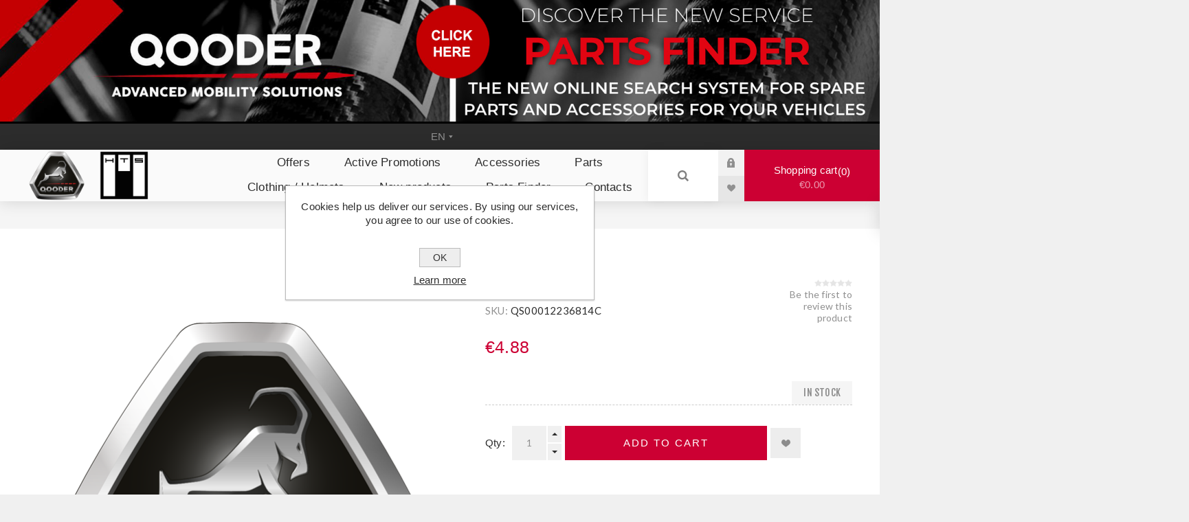

--- FILE ---
content_type: text/html; charset=utf-8
request_url: https://shop.qooder.com/en/bolt-1888
body_size: 12128
content:
<!DOCTYPE html><html lang=en dir=ltr class=html-product-details-page><head><title>Bolt. Original accessories and spare parts for Qooder, QV3, Quadro, Oxygen.</title><meta charset=UTF-8><meta name=description content=""><meta name=keywords content=""><meta name=generator content=nopCommerce><meta name=viewport content="width=device-width, initial-scale=1.0, minimum-scale=1.0, maximum-scale=2.0"><link rel=preload as=font href=/Themes/Venture/Content/fonts/venture-font.woff crossorigin><link href="https://fonts.googleapis.com/css?family=Fjalla+One&amp;subset=latin-ext&amp;display=swap" rel=stylesheet><link href="https://fonts.googleapis.com/css?family=Lato&amp;subset=latin-ext&amp;display=swap" rel=stylesheet><meta property=og:type content=product><meta property=og:title content=Bolt><meta property=og:description content=""><meta property=og:image content=https://shop.qooder.com/images/thumbs/default-image_625.png><meta property=og:image:url content=https://shop.qooder.com/images/thumbs/default-image_625.png><meta property=og:url content=https://shop.qooder.com/en/bolt-1888><meta property=og:site_name content="OnLine SHOP shop.qooder.com"><meta property=twitter:card content=summary><meta property=twitter:site content="OnLine SHOP shop.qooder.com"><meta property=twitter:title content=Bolt><meta property=twitter:description content=""><meta property=twitter:image content=https://shop.qooder.com/images/thumbs/default-image_625.png><meta property=twitter:url content=https://shop.qooder.com/en/bolt-1888><link rel=stylesheet href="/css/Product.Head.styles.css?v=XYkXCVy1LpMpbToqyZTCF_52KIs"><link rel=stylesheet href=https://cdnjs.cloudflare.com/ajax/libs/font-awesome/4.7.0/css/font-awesome.min.css><style>.product-details-page .full-description{display:none}.product-details-page .ui-tabs .full-description{display:block}.product-details-page .tabhead-full-description{display:none}.product-details-page .product-specs-box{display:none}.product-details-page .ui-tabs .product-specs-box{display:block}.product-details-page .ui-tabs .product-specs-box .title{display:none}</style><script async src="https://www.googletagmanager.com/gtag/js?id=G-TJH0WSCK7L"></script><script>function gtag(){dataLayer.push(arguments)}window.dataLayer=window.dataLayer||[];gtag("js",new Date);gtag("config","G-TJH0WSCK7L")</script><link rel="shortcut icon" href=/icons/icons_0/favicon.ico><body class="product-details-page-body light-theme"><div class=page-loader><div class=loader></div></div><div class=ajax-loading-block-window style=display:none></div><div id=dialog-notifications-success title=Notification style=display:none></div><div id=dialog-notifications-error title=Error style=display:none></div><div id=dialog-notifications-warning title=Warning style=display:none></div><div id=bar-notification class=bar-notification-container data-close=Close></div><!--[if lte IE 8]><div style=clear:both;height:59px;text-align:center;position:relative><a href=http://www.microsoft.com/windows/internet-explorer/default.aspx target=_blank> <img src=/Themes/Venture/Content/img/ie_warning.jpg height=42 width=820 alt="You are using an outdated browser. For a faster, safer browsing experience, upgrade for free today."> </a></div><![endif]--><div class=master-wrapper-page><div class=header><div style=text-align:center;background-color:#000><a href=/parts-finder> <img src=/images/qooder/banner/PARTSFINDER_EN.jpg alt="Qooder Parts Finder" title="Qooder Parts Finder"> </a></div><div class=header-upper><div class=header-selectors-wrapper><div class="language-selector desktop"><select id=customerlanguage name=customerlanguage onchange=setLocation(this.value) aria-label="Languages selector"><option value="https://shop.qooder.com/en/changelanguage/2?returnUrl=%2Fen%2Fbolt-1888">IT<option selected value="https://shop.qooder.com/en/changelanguage/1?returnUrl=%2Fen%2Fbolt-1888">EN<option value="https://shop.qooder.com/en/changelanguage/4?returnUrl=%2Fen%2Fbolt-1888">ES<option value="https://shop.qooder.com/en/changelanguage/5?returnUrl=%2Fen%2Fbolt-1888">FR</select></div><div class="language-selector mobile mobile-selector"><div class="current-language-selector selector-title">EN</div><div class="language-selector-options mobile-collapse"><div class=selector-options-item><input type=radio name=language-selector id=language-0 value="https://shop.qooder.com/en/changelanguage/2?returnUrl=%2Fen%2Fbolt-1888" onclick=setLocation(this.value)> <label for=language-0>IT</label></div><div class=selector-options-item><input type=radio name=language-selector id=language-1 value="https://shop.qooder.com/en/changelanguage/1?returnUrl=%2Fen%2Fbolt-1888" onclick=setLocation(this.value) checked> <label for=language-1>EN</label></div><div class=selector-options-item><input type=radio name=language-selector id=language-2 value="https://shop.qooder.com/en/changelanguage/4?returnUrl=%2Fen%2Fbolt-1888" onclick=setLocation(this.value)> <label for=language-2>ES</label></div><div class=selector-options-item><input type=radio name=language-selector id=language-3 value="https://shop.qooder.com/en/changelanguage/5?returnUrl=%2Fen%2Fbolt-1888" onclick=setLocation(this.value)> <label for=language-3>FR</label></div></div></div></div></div><div class=header-lower><div class=header-left><div class=header-logo><a href="/" class=logo> <img alt="OnLine SHOP shop.qooder.com" src=https://shop.qooder.com/images/thumbs/0000113_Logo.png></a></div></div><div class=header-center><div class="header-menu light-layout"><div class=close-menu><div class=mobile-logo><a href="/" class=logo> <img alt="OnLine SHOP shop.qooder.com" src=https://shop.qooder.com/images/thumbs/0000113_Logo.png></a></div><span>Close</span></div><ul class=mega-menu data-isrtlenabled=false data-enableclickfordropdown=false><li><a href=/en/offers title=Offers><span> Offers</span></a><li><a href=/en/active-promotions title="Active Promotions"><span> Active Promotions</span></a><li class=has-sublist><a href=/en/accessories class=with-subcategories title=Accessories><span> Accessories</span></a><div class=plus-button></div><div class=sublist-wrap><ul class=sublist><li class=back-button><span>Back</span><li><a href=/en/bauletti title="Top case"><span> Top case</span></a><li><a href=/en/coprigambe title="Legs Cover"><span> Legs Cover</span></a><li><a href=/en/coprimoto title="Scooter cover"><span> Scooter cover</span></a><li><a href=/en/deflettori title=Protection><span> Protection</span></a><li><a href=/en/supporti title=Supports><span> Supports</span></a><li><a href=/en/specchietti-retrovisori title="Rearview mirrors"><span> Rearview mirrors</span></a><li><a href=/en/parabrezza title=Windshield><span> Windshield</span></a><li><a href=/en/kit title=Kit><span> Kit</span></a><li><a href=/en/sistemi-di-sicurezza title="Security systems"><span> Security systems</span></a><li><a href=/en/caricabatterie title="Battery charge"><span> Battery charge</span></a><li><a href=/en/qbusiness title=QBusiness><span> QBusiness</span></a><li><a href=/en/hts title=HTS><span> HTS</span></a></ul></div><li class=has-sublist><a href=/en/spare-parts class=with-subcategories title=Parts><span> Parts</span></a><div class=plus-button></div><div class=sublist-wrap><ul class=sublist><li class=back-button><span>Back</span><li><a href=/en/motore title=Engine><span> Engine</span></a><li><a href=/en/impianto-frenante title="Braking system"><span> Braking system</span></a><li><a href=/en/elettrici title=Electrical><span> Electrical</span></a><li><a href=/en/various-original-spare-parts-qooder title=Various><span> Various</span></a></ul></div><li class=has-sublist><a href=/en/clothing-helmets class=with-subcategories title="Clothing / Helmets"><span> Clothing / Helmets</span></a><div class=plus-button></div><div class=sublist-wrap><ul class=sublist><li class=back-button><span>Back</span><li><a href=/en/abbigliamento title=Clothing><span> Clothing</span></a><li><a href=/en/caschi title=Helmets><span> Helmets</span></a></ul></div><li><a href=/en/newproducts title="New products"><span> New products</span></a><li><a href=/it/parts-finder title="Parts Finder"><span> Parts Finder</span></a><li><a href=/en/contactus title=Contacts><span> Contacts</span></a></ul><div class=menu-title><span>Menu</span></div><ul class=mega-menu-responsive><li><a href=/en/offers title=Offers><span> Offers</span></a><li><a href=/en/active-promotions title="Active Promotions"><span> Active Promotions</span></a><li class=has-sublist><a href=/en/accessories class=with-subcategories title=Accessories><span> Accessories</span></a><div class=plus-button></div><div class=sublist-wrap><ul class=sublist><li class=back-button><span>Back</span><li><a href=/en/bauletti title="Top case"><span> Top case</span></a><li><a href=/en/coprigambe title="Legs Cover"><span> Legs Cover</span></a><li><a href=/en/coprimoto title="Scooter cover"><span> Scooter cover</span></a><li><a href=/en/deflettori title=Protection><span> Protection</span></a><li><a href=/en/supporti title=Supports><span> Supports</span></a><li><a href=/en/specchietti-retrovisori title="Rearview mirrors"><span> Rearview mirrors</span></a><li><a href=/en/parabrezza title=Windshield><span> Windshield</span></a><li><a href=/en/kit title=Kit><span> Kit</span></a><li><a href=/en/sistemi-di-sicurezza title="Security systems"><span> Security systems</span></a><li><a href=/en/caricabatterie title="Battery charge"><span> Battery charge</span></a><li><a href=/en/qbusiness title=QBusiness><span> QBusiness</span></a><li><a href=/en/hts title=HTS><span> HTS</span></a></ul></div><li class=has-sublist><a href=/en/spare-parts class=with-subcategories title=Parts><span> Parts</span></a><div class=plus-button></div><div class=sublist-wrap><ul class=sublist><li class=back-button><span>Back</span><li><a href=/en/motore title=Engine><span> Engine</span></a><li><a href=/en/impianto-frenante title="Braking system"><span> Braking system</span></a><li><a href=/en/elettrici title=Electrical><span> Electrical</span></a><li><a href=/en/various-original-spare-parts-qooder title=Various><span> Various</span></a></ul></div><li class=has-sublist><a href=/en/clothing-helmets class=with-subcategories title="Clothing / Helmets"><span> Clothing / Helmets</span></a><div class=plus-button></div><div class=sublist-wrap><ul class=sublist><li class=back-button><span>Back</span><li><a href=/en/abbigliamento title=Clothing><span> Clothing</span></a><li><a href=/en/caschi title=Helmets><span> Helmets</span></a></ul></div><li><a href=/en/newproducts title="New products"><span> New products</span></a><li><a href=/it/parts-finder title="Parts Finder"><span> Parts Finder</span></a><li><a href=/en/contactus title=Contacts><span> Contacts</span></a></ul><div class=mobile-menu-items><div class=header-links><div class=header-links-box><div class="header-links-box-top not-authenticated"><div class="header-link-wrapper login"><a href="/en/login?returnUrl=%2Fen%2Fbolt-1888" title="Log in" class=ico-login>Log in</a></div><div class="header-link-wrapper register"><a href="/en/register?returnUrl=%2Fen%2Fbolt-1888" title=Register class=ico-register>Register</a></div></div><div class=header-links-box-bottom><div class=header-link-wrapper><a href=/en/wishlist title=Wishlist class=ico-wishlist> <span class=wishlist-label>Wishlist</span> <span class=wishlist-qty>(0)</span> </a></div></div></div></div></div></div></div><div class=header-right><div class="search-box store-search-box"><form method=get id=small-search-box-form action=/en/search><input type=search class=search-box-text id=small-searchterms autocomplete=off name=q placeholder="Search store" aria-label="Search store"> <button type=submit class="button-1 search-box-button">Search</button></form><div class=search-opener>Search</div></div><div class=header-links><div class=header-links-box><div class="header-links-box-top not-authenticated"><div class="header-link-wrapper login"><a href="/en/login?returnUrl=%2Fen%2Fbolt-1888" title="Log in" class=ico-login>Log in</a></div><div class="header-link-wrapper register"><a href="/en/register?returnUrl=%2Fen%2Fbolt-1888" title=Register class=ico-register>Register</a></div></div><div class=header-links-box-bottom><div class=header-link-wrapper><a href=/en/wishlist title=Wishlist class=ico-wishlist> <span class=wishlist-label>Wishlist</span> <span class=wishlist-qty>(0)</span> </a></div></div></div></div><div class=cart-wrapper id=flyout-cart data-removeitemfromcarturl=/en/VentureTheme/RemoveItemFromCart data-flyoutcarturl=/en/VentureTheme/FlyoutShoppingCart><div id=topcartlink><a href=/en/cart class=ico-cart> Shopping cart<span id=CartQuantityBox class=cart-qty><span class=cart-qty-number>0</span></span> <span class=cart-total>&#x20AC;0.00</span> </a></div><div class=flyout-cart><div class=mini-shopping-cart><div class=count>You have no items in your shopping cart.</div></div></div></div></div></div></div><div class=overlayOffCanvas></div><div class=responsive-nav-wrapper-parent><div class=responsive-nav-wrapper><div class=menu-title><span>Menu</span></div><div class=mobile-logo><a href="/" class=logo> <img alt="OnLine SHOP shop.qooder.com" src=https://shop.qooder.com/images/thumbs/0000113_Logo.png></a></div><div class=search-wrap><span>Search</span></div><div class=shopping-cart-link><a href=/en/cart>Shopping cart</a></div></div></div><div class=master-wrapper-content><div class=ajaxCartInfo data-getajaxcartbuttonurl=/en/NopAjaxCart/GetAjaxCartButtonsAjax data-productpageaddtocartbuttonselector=.add-to-cart-button data-productboxaddtocartbuttonselector=.product-box-add-to-cart-button data-productboxproductitemelementselector=.product-item data-usenopnotification=False data-nopnotificationcartresource="The product has been added to your &lt;a href=&#34;/en/cart&#34;>shopping cart&lt;/a>" data-nopnotificationwishlistresource="The product has been added to your &lt;a href=&#34;/en/wishlist&#34;>wishlist&lt;/a>" data-enableonproductpage=True data-enableoncatalogpages=True data-minishoppingcartquatityformattingresource=({0}) data-miniwishlistquatityformattingresource=({0}) data-addtowishlistbuttonselector=.add-to-wishlist-button></div><input id=addProductVariantToCartUrl name=addProductVariantToCartUrl type=hidden value=/en/AddProductFromProductDetailsPageToCartAjax> <input id=addProductToCartUrl name=addProductToCartUrl type=hidden value=/en/AddProductToCartAjax> <input id=miniShoppingCartUrl name=miniShoppingCartUrl type=hidden value=/en/MiniShoppingCart> <input id=flyoutShoppingCartUrl name=flyoutShoppingCartUrl type=hidden value=/en/NopAjaxCartFlyoutShoppingCart> <input id=checkProductAttributesUrl name=checkProductAttributesUrl type=hidden value=/en/CheckIfProductOrItsAssociatedProductsHasAttributes> <input id=getMiniProductDetailsViewUrl name=getMiniProductDetailsViewUrl type=hidden value=/en/GetMiniProductDetailsView> <input id=flyoutShoppingCartPanelSelector name=flyoutShoppingCartPanelSelector type=hidden value=#flyout-cart> <input id=shoppingCartMenuLinkSelector name=shoppingCartMenuLinkSelector type=hidden value=.cart-qty> <input id=wishlistMenuLinkSelector name=wishlistMenuLinkSelector type=hidden value=.wishlist-qty><div id=product-ribbon-info data-productid=1888 data-productboxselector=".product-item, .item-holder" data-productboxpicturecontainerselector=".picture, .item-picture" data-productpagepicturesparentcontainerselector=.product-essential data-productpagebugpicturecontainerselector=.picture data-retrieveproductribbonsurl=/en/RetrieveProductRibbons></div><div class=quickViewData data-productselector=.product-item data-productselectorchild=.buttons data-retrievequickviewurl=/en/quickviewdata data-quickviewbuttontext="Quick View" data-quickviewbuttontitle="Quick View" data-isquickviewpopupdraggable=True data-enablequickviewpopupoverlay=True data-accordionpanelsheightstyle=content data-getquickviewbuttonroute=/en/getquickviewbutton></div><div class=breadcrumb><ul itemscope itemtype=http://schema.org/BreadcrumbList><li><span> <a href="/"> <span>Home</span> </a> </span> <span class=delimiter>/</span><li itemprop=itemListElement itemscope itemtype=http://schema.org/ListItem><a href=/en/spare-parts itemprop=item> <span itemprop=name>Parts</span> </a> <span class=delimiter>/</span><meta itemprop=position content=1><li itemprop=itemListElement itemscope itemtype=http://schema.org/ListItem><a href=/en/various-original-spare-parts-qooder itemprop=item> <span itemprop=name>Various</span> </a> <span class=delimiter>/</span><meta itemprop=position content=2><li itemprop=itemListElement itemscope itemtype=http://schema.org/ListItem><strong class=current-item itemprop=name>Bolt</strong> <span itemprop=item itemscope itemtype=http://schema.org/Thing id=/en/bolt-1888> </span><meta itemprop=position content=3></ul></div><div class=master-column-wrapper><div class=center-1><div class="page product-details-page"><div class=page-body><form method=post id=product-details-form action=/en/bolt-1888><div itemscope itemtype=http://schema.org/Product><meta itemprop=name content=Bolt><meta itemprop=sku content=QS00012236814C><meta itemprop=gtin><meta itemprop=mpn><meta itemprop=description content=""><meta itemprop=image content=https://shop.qooder.com/images/thumbs/default-image_625.png><div itemprop=offers itemscope itemtype=http://schema.org/Offer><meta itemprop=url content=https://shop.qooder.com/en/bolt-1888><meta itemprop=price content=4.88><meta itemprop=priceCurrency content=EUR><meta itemprop=priceValidUntil><meta itemprop=availability content=http://schema.org/InStock></div><div itemprop=review itemscope itemtype=http://schema.org/Review><meta itemprop=author content=ALL><meta itemprop=url content=/en/productreviews/1888></div></div><div data-productid=1888><div class=product-essential-wrapper><div class=product-essential><input type=hidden class=cloudZoomPictureThumbnailsInCarouselData data-vertical=true data-numvisible=4 data-numscrollable=1 data-enable-slider-arrows=true data-enable-slider-dots=false data-size=0 data-rtl=false data-responsive-breakpoints-for-thumbnails="[{&#34;breakpoint&#34;:1201,&#34;settings&#34;:{&#34;slidesToShow&#34;:5, &#34;slidesToScroll&#34;:1,&#34;arrows&#34;:false,&#34;dots&#34;:true,&#34;vertical&#34;:false}}]" data-magnificpopup-counter="%curr% of %total%" data-magnificpopup-prev="Previous (Left arrow key)" data-magnificpopup-next="Next (Right arrow key)" data-magnificpopup-close="Close (Esc)" data-magnificpopup-loading=Loading...> <input type=hidden class=cloudZoomAdjustPictureOnProductAttributeValueChange data-productid=1888 data-isintegratedbywidget=true> <input type=hidden class=cloudZoomEnableClickToZoom><div class="gallery sevenspikes-cloudzoom-gallery"><div class=picture-wrapper><div class=picture id=sevenspikes-cloud-zoom data-zoomwindowelementid="" data-selectoroftheparentelementofthecloudzoomwindow="" data-defaultimagecontainerselector=".product-essential .gallery" data-zoom-window-width=444 data-zoom-window-height=457><a href=https://shop.qooder.com/images/default-image.png data-full-image-url=https://shop.qooder.com/images/default-image.png class=picture-link id=zoom1> <img src=https://shop.qooder.com/images/thumbs/default-image_625.png alt="Picture of Bolt" class=cloudzoom id=cloudZoomImage itemprop=image data-cloudzoom="appendSelector: '.picture-wrapper', zoomOffsetX: 0, zoomOffsetY: 0, autoInside: 1150, tintOpacity: 0, zoomWidth: 444, zoomHeight: 457, easing: 3, touchStartDelay: true, zoomFlyOut: false, disableZoom: 'auto'"> </a></div></div></div><div class=overview><div class=product-name><h1>Bolt</h1></div><div class=additional-details><div class=sku><span class=label>SKU:</span> <span class=value id=sku-1888>QS00012236814C</span></div></div><div class=product-reviews-overview><div class=product-review-box><div class=rating><div style=width:0%></div></div></div><div class=product-no-reviews><a href=/en/productreviews/1888>Be the first to review this product</a></div></div><div class=prices><div class=product-price><span id=price-value-1888 class=price-value-1888> €4.88 </span></div></div><div class=availability-attributes-wrapper><div class=availability><div class=stock><span class=label>Availability:</span> <span class=value id=stock-availability-value-1888>In stock</span></div></div></div><div class=overview-buttons><label class=qty-label for=addtocart_1888_EnteredQuantity>Qty:</label><div class=add-to-cart-qty-wrapper><input id=product_enteredQuantity_1888 class=qty-input type=text data-val=true data-val-required="The Qty field is required." name=addtocart_1888.EnteredQuantity value=1> <span class=plus>+</span> <span class=minus>-</span></div><button type=button id=add-to-cart-button-1888 class="button-1 add-to-cart-button" data-productid=1888 onclick="return AjaxCart.addproducttocart_details(&#34;/addproducttocart/details/1888/1&#34;,&#34;#product-details-form&#34;),!1">Add to cart</button><div class=wishlist-button-wrapper title="Add to wishlist"><div class=add-to-wishlist><button type=button id=add-to-wishlist-button-1888 class="button-2 add-to-wishlist-button" data-productid=1888 onclick="return AjaxCart.addproducttocart_details(&#34;/addproducttocart/details/1888/2&#34;,&#34;#product-details-form&#34;),!1">Add to wishlist</button></div></div></div><div class=overview-footer><div class=product-social-buttons><label class=product-social-label>Share:</label><ul class=product-social-sharing><li><a class=twitter title="Share on Twitter" href="javascript:openShareWindow(&#34;https://twitter.com/share?url=https://shop.qooder.com/bolt-1888&#34;)">Share on Twitter</a><li><a class=facebook title="Share on Facebook" href="javascript:openShareWindow(&#34;https://www.facebook.com/sharer.php?u=https://shop.qooder.com/bolt-1888&#34;)">Share on Facebook</a><li><a class=pinterest title="Share on Pinterest" href="javascript:void function(){var n=document.createElement(&#34;script&#34;);n.setAttribute(&#34;type&#34;,&#34;text/javascript&#34;);n.setAttribute(&#34;charset&#34;,&#34;UTF-8&#34;);n.setAttribute(&#34;src&#34;,&#34;https://assets.pinterest.com/js/pinmarklet.js?r=&#34;+Math.random()*99999999);document.body.appendChild(n)}()">Share on Pinterest</a></ul></div></div></div></div></div><div class=product-page-bottom><div class=product-collateral></div></div></div><input name=__RequestVerificationToken type=hidden value=CfDJ8McayMFSCVNAlcAqOlJOb2jucC5Hd43Enh-B-Ky_h0voWrrWDgc5IYkYYJEiBg0GaRcK4b3o5PpgDaq9Z-aiVUYC4_N-5XFWmsoTbqMyw8aWCDlp7AtWXzvUUYxX3XwgXit_aXE9qoGpt4r4ShweeoQ></form><div id=jcarousel-1-267 class=jCarouselMainWrapper><div class="nop-jcarousel product-grid"><div class="title carousel-title"><strong>In the same category</strong></div><div class="slick-carousel item-grid" data-slick="{&#34;rtl&#34;:false,&#34;infinite&#34;:true,&#34;slidesToScroll&#34;:1,&#34;dots&#34;:false,&#34;speed&#34;:300,&#34;autoplay&#34;:true,&#34;autoplaySpeed&#34;:3000,&#34;arrows&#34;:true,&#34;appendArrows&#34;:&#34;#jcarousel-1-267 .carousel-title&#34;,&#34;cssEase&#34;:&#34;linear&#34;,&#34;respondTo&#34;:&#34;slider&#34;,&#34;edgeFriction&#34;:0.05,&#34;initialSlide&#34;:0,&#34;pauseOnHover&#34;:true,&#34;draggable&#34;:false,&#34;prevArrow&#34;:&#34;&lt;button type=\&#34;button\&#34; data-role=\&#34;none\&#34; class=\&#34;slick-prev\&#34; aria-label=\&#34;Previous\&#34; tabindex=\&#34;0\&#34; role=\&#34;button\&#34;>Previous&lt;/button>&#34;,&#34;nextArrow&#34;:&#34;&lt;button type=\&#34;button\&#34; data-role=\&#34;none\&#34; class=\&#34;slick-next\&#34; aria-label=\&#34;Next\&#34; tabindex=\&#34;0\&#34; role=\&#34;button\&#34;>Next&lt;/button>&#34;,&#34;responsive&#34;:[{&#34;breakpoint&#34;:10000,&#34;settings&#34;:{&#34;slidesToShow&#34;:6}},{&#34;breakpoint&#34;:1064,&#34;settings&#34;:{&#34;slidesToShow&#34;:3}},{&#34;breakpoint&#34;:675,&#34;settings&#34;:{&#34;slidesToShow&#34;:2}},{&#34;breakpoint&#34;:300,&#34;settings&#34;:{&#34;slidesToShow&#34;:1}}],&#34;lazyLoad&#34;:&#34;ondemand&#34;}" data-numberofvisibleitems=6><div class=carousel-item><div class=item-box><div class=product-item data-productid=2886><div class=picture><a href=/en/qs81025600-qs81025600 title="Show details for [Qs81025600] Qs81025600"> <img src="[data-uri]" data-lazyloadsrc=https://shop.qooder.com/images/thumbs/default-image_360.png alt="Picture of [Qs81025600] Qs81025600" title="Show details for [Qs81025600] Qs81025600" class=picture-img> </a></div><div class=details><h2 class=product-title><a href=/en/qs81025600-qs81025600>[Qs81025600] Qs81025600</a> <label style=display:block;width:100%>SKU: QS81025600 </label></h2><div class=sku>QS81025600</div><div class=product-rating-box title="0 review(s)"><div class=rating><div style=width:0%></div></div></div><div class=description></div><div class=add-info><div class=prices><div class=box-prices-wrapper><span class="price actual-price">&#x20AC;6.10</span></div><div class=additional-price-info></div></div><div class="buttons items-3"><button type=button class="button-2 add-to-wishlist-button" title="Add to wishlist" onclick="return AjaxCart.addproducttocart_catalog(&#34;/addproducttocart/catalog/2886/2/1&#34;),!1">Add to wishlist</button> <button type=button class="button-2 product-box-add-to-cart-button" title="Add to cart" onclick="return AjaxCart.addproducttocart_catalog(&#34;/addproducttocart/catalog/2886/1/1&#34;),!1">Add to cart</button></div></div></div></div></div></div><div class=carousel-item><div class=item-box><div class=product-item data-productid=3075><div class=picture><a href=/en/105x19x2-washer title="Show details for 105X19X2 Washer"> <img src="[data-uri]" data-lazyloadsrc=https://shop.qooder.com/images/thumbs/default-image_360.png alt="Picture of 105X19X2 Washer" title="Show details for 105X19X2 Washer" class=picture-img> </a></div><div class=details><h2 class=product-title><a href=/en/105x19x2-washer>105X19X2 Washer</a> <label style=display:block;width:100%>SKU: T4001019 </label></h2><div class=sku>T4001019</div><div class=product-rating-box title="0 review(s)"><div class=rating><div style=width:0%></div></div></div><div class=description></div><div class=add-info><div class=prices><div class=box-prices-wrapper><span class="price actual-price">&#x20AC;3.00</span></div><div class=additional-price-info></div></div><div class="buttons items-3"><button type=button class="button-2 add-to-wishlist-button" title="Add to wishlist" onclick="return AjaxCart.addproducttocart_catalog(&#34;/addproducttocart/catalog/3075/2/1&#34;),!1">Add to wishlist</button> <button type=button class="button-2 product-box-add-to-cart-button" title="Add to cart" onclick="return AjaxCart.addproducttocart_catalog(&#34;/addproducttocart/catalog/3075/1/1&#34;),!1">Add to cart</button></div></div></div></div></div></div><div class=carousel-item><div class=item-box><div class=product-item data-productid=3070><div class=picture><a href=/en/12mm-suspension-nut-12x1-75 title="Show details for 12Mm Suspension Nut 12X1.75"> <img src="[data-uri]" data-lazyloadsrc=https://shop.qooder.com/images/thumbs/default-image_360.png alt="Picture of 12Mm Suspension Nut 12X1.75" title="Show details for 12Mm Suspension Nut 12X1.75" class=picture-img> </a></div><div class=details><h2 class=product-title><a href=/en/12mm-suspension-nut-12x1-75>12Mm Suspension Nut 12X1.75</a> <label style=display:block;width:100%>SKU: T2212000 </label></h2><div class=sku>T2212000</div><div class=product-rating-box title="0 review(s)"><div class=rating><div style=width:0%></div></div></div><div class=description></div><div class=add-info><div class=prices><div class=box-prices-wrapper><span class="price actual-price">&#x20AC;3.00</span></div><div class=additional-price-info></div></div><div class="buttons items-3"><button type=button class="button-2 add-to-wishlist-button" title="Add to wishlist" onclick="return AjaxCart.addproducttocart_catalog(&#34;/addproducttocart/catalog/3070/2/1&#34;),!1">Add to wishlist</button> <button type=button class="button-2 product-box-add-to-cart-button" title="Add to cart" onclick="return AjaxCart.addproducttocart_catalog(&#34;/addproducttocart/catalog/3070/1/1&#34;),!1">Add to cart</button></div></div></div></div></div></div><div class=carousel-item><div class=item-box><div class=product-item data-productid=3062><div class=picture><a href=/en/46x12-plastic-screw title="Show details for 46X12 Plastic Screw"> <img src="[data-uri]" data-lazyloadsrc=https://shop.qooder.com/images/thumbs/default-image_360.png alt="Picture of 46X12 Plastic Screw" title="Show details for 46X12 Plastic Screw" class=picture-img> </a></div><div class=details><h2 class=product-title><a href=/en/46x12-plastic-screw>46X12 Plastic Screw</a> <label style=display:block;width:100%>SKU: T0804612/2 </label></h2><div class=sku>T0804612/2</div><div class=out-of-stock style=font-weight:bold>Disponibilità limitata</div><div class=product-rating-box title="0 review(s)"><div class=rating><div style=width:0%></div></div></div><div class=description></div><div class=add-info><div class=prices><div class=box-prices-wrapper><span class="price actual-price">&#x20AC;1.89</span></div><div class=additional-price-info></div></div><div class="buttons items-3"><button type=button class="button-2 add-to-wishlist-button" title="Add to wishlist" onclick="return AjaxCart.addproducttocart_catalog(&#34;/addproducttocart/catalog/3062/2/1&#34;),!1">Add to wishlist</button> <button type=button class="button-2 product-box-add-to-cart-button" title="Add to cart" onclick="return AjaxCart.addproducttocart_catalog(&#34;/addproducttocart/catalog/3062/1/1&#34;),!1">Add to cart</button></div></div></div></div></div></div><div class=carousel-item><div class=item-box><div class=product-item data-productid=3067><div class=picture><a href=/en/6mm-nut-w-washer title="Show details for 6Mm Nut W/Washer"> <img src="[data-uri]" data-lazyloadsrc=https://shop.qooder.com/images/thumbs/default-image_360.png alt="Picture of 6Mm Nut W/Washer" title="Show details for 6Mm Nut W/Washer" class=picture-img> </a></div><div class=details><h2 class=product-title><a href=/en/6mm-nut-w-washer>6Mm Nut W/Washer</a> <label style=display:block;width:100%>SKU: T2206000 </label></h2><div class=sku>T2206000</div><div class=product-rating-box title="0 review(s)"><div class=rating><div style=width:0%></div></div></div><div class=description></div><div class=add-info><div class=prices><div class=box-prices-wrapper><span class="price actual-price">&#x20AC;3.66</span></div><div class=additional-price-info></div></div><div class="buttons items-3"><button type=button class="button-2 add-to-wishlist-button" title="Add to wishlist" onclick="return AjaxCart.addproducttocart_catalog(&#34;/addproducttocart/catalog/3067/2/1&#34;),!1">Add to wishlist</button> <button type=button class="button-2 product-box-add-to-cart-button" title="Add to cart" onclick="return AjaxCart.addproducttocart_catalog(&#34;/addproducttocart/catalog/3067/1/1&#34;),!1">Add to cart</button></div></div></div></div></div></div><div class=carousel-item><div class=item-box><div class=product-item data-productid=3035><div class=picture><a href=/en/8x25-special-screw title="Show details for 8X25 Special Screw"> <img src="[data-uri]" data-lazyloadsrc=https://shop.qooder.com/images/thumbs/default-image_360.png alt="Picture of 8X25 Special Screw" title="Show details for 8X25 Special Screw" class=picture-img> </a></div><div class=details><h2 class=product-title><a href=/en/8x25-special-screw>8X25 Special Screw</a> <label style=display:block;width:100%>SKU: T0218025 </label></h2><div class=sku>T0218025</div><div class=product-rating-box title="0 review(s)"><div class=rating><div style=width:0%></div></div></div><div class=description></div><div class=add-info><div class=prices><div class=box-prices-wrapper><span class="price actual-price">&#x20AC;3.25</span></div><div class=additional-price-info></div></div><div class="buttons items-3"><button type=button class="button-2 add-to-wishlist-button" title="Add to wishlist" onclick="return AjaxCart.addproducttocart_catalog(&#34;/addproducttocart/catalog/3035/2/1&#34;),!1">Add to wishlist</button> <button type=button class="button-2 product-box-add-to-cart-button" title="Add to cart" onclick="return AjaxCart.addproducttocart_catalog(&#34;/addproducttocart/catalog/3035/1/1&#34;),!1">Add to cart</button></div></div></div></div></div></div><div class=carousel-item><div class=item-box><div class=product-item data-productid=2202><div class=picture><a href=/en/active-carbon-can title="Show details for Active Carbon Can"> <img src="[data-uri]" data-lazyloadsrc=https://shop.qooder.com/images/thumbs/default-image_360.png alt="Picture of Active Carbon Can" title="Show details for Active Carbon Can" class=picture-img> </a></div><div class=details><h2 class=product-title><a href=/en/active-carbon-can>Active Carbon Can</a> <label style=display:block;width:100%>SKU: QS1751336T000 </label></h2><div class=sku>QS1751336T000</div><div class=product-rating-box title="0 review(s)"><div class=rating><div style=width:0%></div></div></div><div class=description></div><div class=add-info><div class=prices><div class=box-prices-wrapper><span class="price actual-price">&#x20AC;28.67</span></div><div class=additional-price-info></div></div><div class="buttons items-3"><button type=button class="button-2 add-to-wishlist-button" title="Add to wishlist" onclick="return AjaxCart.addproducttocart_catalog(&#34;/addproducttocart/catalog/2202/2/1&#34;),!1">Add to wishlist</button> <button type=button class="button-2 product-box-add-to-cart-button" title="Add to cart" onclick="return AjaxCart.addproducttocart_catalog(&#34;/addproducttocart/catalog/2202/1/1&#34;),!1">Add to cart</button></div></div></div></div></div></div><div class=carousel-item><div class=item-box><div class=product-item data-productid=2171><div class=picture><a href=/en/adapter-carburetor title="Show details for Carburetor Adapter"> <img src="[data-uri]" data-lazyloadsrc=https://shop.qooder.com/images/thumbs/default-image_360.png alt="Picture of Carburetor Adapter" title="Show details for Carburetor Adapter" class=picture-img> </a></div><div class=details><h2 class=product-title><a href=/en/adapter-carburetor>Carburetor Adapter</a> <label style=display:block;width:100%>SKU: QS1614680B000 </label></h2><div class=sku>QS1614680B000</div><div class=product-rating-box title="0 review(s)"><div class=rating><div style=width:0%></div></div></div><div class=description></div><div class=add-info><div class=prices><div class=box-prices-wrapper><span class="price actual-price">&#x20AC;11.59</span></div><div class=additional-price-info></div></div><div class="buttons items-3"><button type=button class="button-2 add-to-wishlist-button" title="Add to wishlist" onclick="return AjaxCart.addproducttocart_catalog(&#34;/addproducttocart/catalog/2171/2/1&#34;),!1">Add to wishlist</button> <button type=button class="button-2 product-box-add-to-cart-button" title="Add to cart" onclick="return AjaxCart.addproducttocart_catalog(&#34;/addproducttocart/catalog/2171/1/1&#34;),!1">Add to cart</button></div></div></div></div></div></div><div class=carousel-item><div class=item-box><div class=product-item data-productid=2142><div class=picture><a href=/en/adapter-carburetor-2142 title="Show details for Carburetor Adapter"> <img src="[data-uri]" data-lazyloadsrc=https://shop.qooder.com/images/thumbs/default-image_360.png alt="Picture of Carburetor Adapter" title="Show details for Carburetor Adapter" class=picture-img> </a></div><div class=details><h2 class=product-title><a href=/en/adapter-carburetor-2142>Carburetor Adapter</a> <label style=display:block;width:100%>SKU: QS14636I000 </label></h2><div class=sku>QS14636I000</div><div class=product-rating-box title="0 review(s)"><div class=rating><div style=width:0%></div></div></div><div class=description></div><div class=add-info><div class=prices><div class=box-prices-wrapper><span class="price actual-price">&#x20AC;18.30</span></div><div class=additional-price-info></div></div><div class="buttons items-3"><button type=button class="button-2 add-to-wishlist-button" title="Add to wishlist" onclick="return AjaxCart.addproducttocart_catalog(&#34;/addproducttocart/catalog/2142/2/1&#34;),!1">Add to wishlist</button> <button type=button class="button-2 product-box-add-to-cart-button" title="Add to cart" onclick="return AjaxCart.addproducttocart_catalog(&#34;/addproducttocart/catalog/2142/1/1&#34;),!1">Add to cart</button></div></div></div></div></div></div><div class=carousel-item><div class=item-box><div class=product-item data-productid=2143><div class=picture><a href=/en/adapter-carburetor-2143 title="Show details for Carburetor Adapter"> <img src="[data-uri]" data-lazyloadsrc=https://shop.qooder.com/images/thumbs/default-image_360.png alt="Picture of Carburetor Adapter" title="Show details for Carburetor Adapter" class=picture-img> </a></div><div class=details><h2 class=product-title><a href=/en/adapter-carburetor-2143>Carburetor Adapter</a> <label style=display:block;width:100%>SKU: QS14662U000 </label></h2><div class=sku>QS14662U000</div><div class=product-rating-box title="0 review(s)"><div class=rating><div style=width:0%></div></div></div><div class=description></div><div class=add-info><div class=prices><div class=box-prices-wrapper><span class="price actual-price">&#x20AC;14.03</span></div><div class=additional-price-info></div></div><div class="buttons items-3"><button type=button class="button-2 add-to-wishlist-button" title="Add to wishlist" onclick="return AjaxCart.addproducttocart_catalog(&#34;/addproducttocart/catalog/2143/2/1&#34;),!1">Add to wishlist</button> <button type=button class="button-2 product-box-add-to-cart-button" title="Add to cart" onclick="return AjaxCart.addproducttocart_catalog(&#34;/addproducttocart/catalog/2143/1/1&#34;),!1">Add to cart</button></div></div></div></div></div></div><div class=carousel-item><div class=item-box><div class=product-item data-productid=2440><div class=picture><a href=/en/adaptor-cable title="Show details for Adaptor Cable"> <img src="[data-uri]" data-lazyloadsrc=https://shop.qooder.com/images/thumbs/default-image_360.png alt="Picture of Adaptor Cable" title="Show details for Adaptor Cable" class=picture-img> </a></div><div class=details><h2 class=product-title><a href=/en/adaptor-cable>Adaptor Cable</a> <label style=display:block;width:100%>SKU: QS31606001000 </label></h2><div class=sku>QS31606001000</div><div class=product-rating-box title="0 review(s)"><div class=rating><div style=width:0%></div></div></div><div class=description></div><div class=add-info><div class=prices><div class=box-prices-wrapper><span class="price actual-price">&#x20AC;75.03</span></div><div class=additional-price-info></div></div><div class="buttons items-3"><button type=button class="button-2 add-to-wishlist-button" title="Add to wishlist" onclick="return AjaxCart.addproducttocart_catalog(&#34;/addproducttocart/catalog/2440/2/1&#34;),!1">Add to wishlist</button> <button type=button class="button-2 product-box-add-to-cart-button" title="Add to cart" onclick="return AjaxCart.addproducttocart_catalog(&#34;/addproducttocart/catalog/2440/1/1&#34;),!1">Add to cart</button></div></div></div></div></div></div><div class=carousel-item><div class=item-box><div class=product-item data-productid=2073><div class=picture><a href=/en/added-helmet-box-cover title="Show details for Added Helmet Box Cover"> <img src="[data-uri]" data-lazyloadsrc=https://shop.qooder.com/images/thumbs/default-image_360.png alt="Picture of Added Helmet Box Cover" title="Show details for Added Helmet Box Cover" class=picture-img> </a></div><div class=details><h2 class=product-title><a href=/en/added-helmet-box-cover>Added Helmet Box Cover</a> <label style=display:block;width:100%>SKU: QS112S3500000 </label></h2><div class=sku>QS112S3500000</div><div class=product-rating-box title="0 review(s)"><div class=rating><div style=width:0%></div></div></div><div class=description></div><div class=add-info><div class=prices><div class=box-prices-wrapper><span class="price actual-price">&#x20AC;35.38</span></div><div class=additional-price-info></div></div><div class="buttons items-3"><button type=button class="button-2 add-to-wishlist-button" title="Add to wishlist" onclick="return AjaxCart.addproducttocart_catalog(&#34;/addproducttocart/catalog/2073/2/1&#34;),!1">Add to wishlist</button> <button type=button class="button-2 product-box-add-to-cart-button" title="Add to cart" onclick="return AjaxCart.addproducttocart_catalog(&#34;/addproducttocart/catalog/2073/1/1&#34;),!1">Add to cart</button></div></div></div></div></div></div><div class=carousel-item><div class=item-box><div class=product-item data-productid=2563><div class=picture><a href=/en/adj-bolt-kits-parking title="Show details for Adj. Bolt Kits, Parking"> <img src="[data-uri]" data-lazyloadsrc=https://shop.qooder.com/images/thumbs/default-image_360.png alt="Picture of Adj. Bolt Kits, Parking" title="Show details for Adj. Bolt Kits, Parking" class=picture-img> </a></div><div class=details><h2 class=product-title><a href=/en/adj-bolt-kits-parking>Adj. Bolt Kits, Parking</a> <label style=display:block;width:100%>SKU: QS43206202 </label></h2><div class=sku>QS43206202</div><div class=product-rating-box title="0 review(s)"><div class=rating><div style=width:0%></div></div></div><div class=description></div><div class=add-info><div class=prices><div class=box-prices-wrapper><span class="price actual-price">&#x20AC;6.10</span></div><div class=additional-price-info></div></div><div class="buttons items-3"><button type=button class="button-2 add-to-wishlist-button" title="Add to wishlist" onclick="return AjaxCart.addproducttocart_catalog(&#34;/addproducttocart/catalog/2563/2/1&#34;),!1">Add to wishlist</button> <button type=button class="button-2 product-box-add-to-cart-button" title="Add to cart" onclick="return AjaxCart.addproducttocart_catalog(&#34;/addproducttocart/catalog/2563/1/1&#34;),!1">Add to cart</button></div></div></div></div></div></div><div class=carousel-item><div class=item-box><div class=product-item data-productid=2767><div class=picture><a href=/en/adjust-plug title="Show details for Adjust Plug"> <img src="[data-uri]" data-lazyloadsrc=https://shop.qooder.com/images/thumbs/default-image_360.png alt="Picture of Adjust Plug" title="Show details for Adjust Plug" class=picture-img> </a></div><div class=details><h2 class=product-title><a href=/en/adjust-plug>Adjust Plug</a> <label style=display:block;width:100%>SKU: QS55250N000 </label></h2><div class=sku>QS55250N000</div><div class=product-rating-box title="0 review(s)"><div class=rating><div style=width:0%></div></div></div><div class=description></div><div class=add-info><div class=prices><div class=box-prices-wrapper><span class="price actual-price">&#x20AC;3.66</span></div><div class=additional-price-info></div></div><div class="buttons items-3"><button type=button class="button-2 add-to-wishlist-button" title="Add to wishlist" onclick="return AjaxCart.addproducttocart_catalog(&#34;/addproducttocart/catalog/2767/2/1&#34;),!1">Add to wishlist</button> <button type=button class="button-2 product-box-add-to-cart-button" title="Add to cart" onclick="return AjaxCart.addproducttocart_catalog(&#34;/addproducttocart/catalog/2767/1/1&#34;),!1">Add to cart</button></div></div></div></div></div></div><div class=carousel-item><div class=item-box><div class=product-item data-productid=2056><div class=picture><a href=/en/adjusting-screw title="Show details for Adjusting Screw"> <img src="[data-uri]" data-lazyloadsrc=https://shop.qooder.com/images/thumbs/default-image_360.png alt="Picture of Adjusting Screw" title="Show details for Adjusting Screw" class=picture-img> </a></div><div class=details><h2 class=product-title><a href=/en/adjusting-screw>Adjusting Screw</a> <label style=display:block;width:100%>SKU: QS109S3500000 </label></h2><div class=sku>QS109S3500000</div><div class=product-rating-box title="0 review(s)"><div class=rating><div style=width:0%></div></div></div><div class=description></div><div class=add-info><div class=prices><div class=box-prices-wrapper><span class="price actual-price">&#x20AC;2.44</span></div><div class=additional-price-info></div></div><div class="buttons items-3"><button type=button class="button-2 add-to-wishlist-button" title="Add to wishlist" onclick="return AjaxCart.addproducttocart_catalog(&#34;/addproducttocart/catalog/2056/2/1&#34;),!1">Add to wishlist</button> <button type=button class="button-2 product-box-add-to-cart-button" title="Add to cart" onclick="return AjaxCart.addproducttocart_catalog(&#34;/addproducttocart/catalog/2056/1/1&#34;),!1">Add to cart</button></div></div></div></div></div></div><div class=carousel-item><div class=item-box><div class=product-item data-productid=2186><div class=picture><a href=/en/air-cleaner title="Show details for Air cleaner"> <img src="[data-uri]" data-lazyloadsrc=https://shop.qooder.com/images/thumbs/default-image_360.png alt="Picture of Air cleaner" title="Show details for Air cleaner" class=picture-img> </a></div><div class=details><h2 class=product-title><a href=/en/air-cleaner>Air cleaner</a> <label style=display:block;width:100%>SKU: QS1720050S0 </label></h2><div class=sku>QS1720050S0</div><div class=product-rating-box title="0 review(s)"><div class=rating><div style=width:0%></div></div></div><div class=description></div><div class=add-info><div class=prices><div class=box-prices-wrapper><span class="price actual-price">&#x20AC;209.84</span></div><div class=additional-price-info></div></div><div class="buttons items-3"><button type=button class="button-2 add-to-wishlist-button" title="Add to wishlist" onclick="return AjaxCart.addproducttocart_catalog(&#34;/addproducttocart/catalog/2186/2/1&#34;),!1">Add to wishlist</button> <button type=button class="button-2 product-box-add-to-cart-button" title="Add to cart" onclick="return AjaxCart.addproducttocart_catalog(&#34;/addproducttocart/catalog/2186/1/1&#34;),!1">Add to cart</button></div></div></div></div></div></div><div class=carousel-item><div class=item-box><div class=product-item data-productid=2187><div class=picture><a href=/en/air-cleaner-2187 title="Show details for Air cleaner"> <img src="[data-uri]" data-lazyloadsrc=https://shop.qooder.com/images/thumbs/default-image_360.png alt="Picture of Air cleaner" title="Show details for Air cleaner" class=picture-img> </a></div><div class=details><h2 class=product-title><a href=/en/air-cleaner-2187>Air cleaner</a> <label style=display:block;width:100%>SKU: QS1720069N0 </label></h2><div class=sku>QS1720069N0</div><div class=product-rating-box title="0 review(s)"><div class=rating><div style=width:0%></div></div></div><div class=description></div><div class=add-info><div class=prices><div class=box-prices-wrapper><span class="price actual-price">&#x20AC;209.84</span></div><div class=additional-price-info></div></div><div class="buttons items-3"><button type=button class="button-2 add-to-wishlist-button" title="Add to wishlist" onclick="return AjaxCart.addproducttocart_catalog(&#34;/addproducttocart/catalog/2187/2/1&#34;),!1">Add to wishlist</button> <button type=button class="button-2 product-box-add-to-cart-button" title="Add to cart" onclick="return AjaxCart.addproducttocart_catalog(&#34;/addproducttocart/catalog/2187/1/1&#34;),!1">Add to cart</button></div></div></div></div></div></div><div class=carousel-item><div class=item-box><div class=product-item data-productid=2189><div class=picture><a href=/en/air-cleaner-2189 title="Show details for Air cleaner"> <img src="[data-uri]" data-lazyloadsrc=https://shop.qooder.com/images/thumbs/default-image_360.png alt="Picture of Air cleaner" title="Show details for Air cleaner" class=picture-img> </a></div><div class=details><h2 class=product-title><a href=/en/air-cleaner-2189>Air cleaner</a> <label style=display:block;width:100%>SKU: QS1720080D002 </label></h2><div class=sku>QS1720080D002</div><div class=product-rating-box title="0 review(s)"><div class=rating><div style=width:0%></div></div></div><div class=description></div><div class=add-info><div class=prices><div class=box-prices-wrapper><span class="price actual-price">&#x20AC;209.84</span></div><div class=additional-price-info></div></div><div class="buttons items-3"><button type=button class="button-2 add-to-wishlist-button" title="Add to wishlist" onclick="return AjaxCart.addproducttocart_catalog(&#34;/addproducttocart/catalog/2189/2/1&#34;),!1">Add to wishlist</button> <button type=button class="button-2 product-box-add-to-cart-button" title="Add to cart" onclick="return AjaxCart.addproducttocart_catalog(&#34;/addproducttocart/catalog/2189/1/1&#34;),!1">Add to cart</button></div></div></div></div></div></div></div></div></div></div></div></div></div></div><div class=footer><div class=footer-upper><div class="footer-block find-us"><div class=title><strong>Find Us</strong></div><ul class="list footer-collapse"><li class=address><span>Via dei Lauri 4 - Vacallo (Switzerland)</span><li class=e-mail><span>partsandaccessories@qooder.com</span><li class=mobile-phone style=display:none><span>+41 91 291 30 60</span><li class=phone style=display:none><span>+41 91 291 30 60</span><li class=whatsapp><i class="fa fa-whatsapp" aria-hidden=true style=color:#c03></i> <span style=margin-left:-16px>+41 91 291 30 60</span></ul></div><div class="footer-block information"><div class=title><strong>Information</strong></div><ul class="list footer-collapse"><li><a href=/en/contactus>Contact us</a><li><a href=/en/general-conditions-of-use>Terms of use and sale</a><li><a href=/en/shipping-methods>Shipping methods Return and withdrawal</a><li><a href=/en/privacy-policy>Privacy Policy</a><li><a href=/en/privacy-policy-on-the-use-of-cookies>Cookies Policy</a></ul></div><div class="footer-block my-account"><div class=title><strong>My Account</strong></div><ul class="list footer-collapse"><li><a href=/en/order/history>Orders</a><li><a href=/en/customer/addresses>Addresses</a><li><a href=/en/recentlyviewedproducts>Recently viewed products</a></ul></div><div class="footer-block newsetter"><div class=title><strong>Newsletter</strong></div><div class=footer-collapse><p class=newsletter-subscribe-text>Sign up and join our community. Stay up to date to find out about our offers and news<div class=newsletter><div class=title><strong>Newsletter</strong></div><div class=newsletter-subscribe id=newsletter-subscribe-block><div class=newsletter-email><input id=newsletter-email class=newsletter-subscribe-text placeholder="Enter your email here..." aria-label="Sign up for our newsletter" type=email name=NewsletterEmail> <button type=button id=newsletter-subscribe-button class="button-1 newsletter-subscribe-button">Subscribe</button></div><div class=newsletter-validation><span id=subscribe-loading-progress style=display:none class=please-wait>Wait...</span> <span class=field-validation-valid data-valmsg-for=NewsletterEmail data-valmsg-replace=true></span></div></div><div class=newsletter-result id=newsletter-result-block></div><input name=__RequestVerificationToken type=hidden value=CfDJ8McayMFSCVNAlcAqOlJOb2jucC5Hd43Enh-B-Ky_h0voWrrWDgc5IYkYYJEiBg0GaRcK4b3o5PpgDaq9Z-aiVUYC4_N-5XFWmsoTbqMyw8aWCDlp7AtWXzvUUYxX3XwgXit_aXE9qoGpt4r4ShweeoQ></div></div></div></div><div class=footer-middle><ul class=social-sharing><li><a target=_blank class=facebook href=https://www.facebook.com/QooderOfficial rel="noopener noreferrer" aria-label=Facebook></a><li><a target=_blank class=instagram href="https://www.instagram.com/qooderofficial/" rel="noopener noreferrer" aria-label="Follow us on Instagram"></a></ul></div><div class=footer-lower><div class=footer-disclaimer>Copyright &copy; 2025 OnLine SHOP shop.qooder.com. All rights reserved.</div></div><div class=footer-lower><div class=footer-disclaimer></div><div class=footer-designed-by>Powered by <a href="https://www.bettiolo.com/" target=_blank style=color:#000><img src=/images/bettiolo.jpg style=vertical-align:middle;height:20px;width:auto>ettiolo.com</a></div></div></div></div><input name=__RequestVerificationToken type=hidden value=CfDJ8McayMFSCVNAlcAqOlJOb2jucC5Hd43Enh-B-Ky_h0voWrrWDgc5IYkYYJEiBg0GaRcK4b3o5PpgDaq9Z-aiVUYC4_N-5XFWmsoTbqMyw8aWCDlp7AtWXzvUUYxX3XwgXit_aXE9qoGpt4r4ShweeoQ><div id=eu-cookie-bar-notification class=eu-cookie-bar-notification><div class=content><div class=text>Cookies help us deliver our services. By using our services, you agree to our use of cookies.</div><div class=buttons-more><button type=button class="ok-button button-1" id=eu-cookie-ok>OK</button> <a class=learn-more href=/en/privacy-policy>Learn more</a></div></div></div><div class=scroll-back-button id=goToTop></div><script src="/js/Product.Footer.scripts.js?v=6NJR2zJFEJNHPOi0jpj-QfKKYB8"></script><script>$(document).ready(function(){$("#addtocart_1888_EnteredQuantity").on("keydown",function(n){if(n.keyCode==13)return $("#add-to-cart-button-1888").trigger("click"),!1});$("#product_enteredQuantity_1888").on("input propertychange paste",function(){var n={productId:1888,quantity:$("#product_enteredQuantity_1888").val()};$(document).trigger({type:"product_quantity_changed",changedData:n})})})</script><script>function openShareWindow(n){var t=520,i=400,r=screen.height/2-i/2,u=screen.width/2-t/2;window.open(n,"sharer","top="+r+",left="+u+",toolbar=0,status=0,width="+t+",height="+i)}</script><script>$(document).ready(function(){$(".header").on("mouseenter","#flyout-cart",function(){$(this).addClass("active")}).on("mouseleave","#flyout-cart",function(){$(this).removeClass("active")})})</script><script>$("#small-search-box-form").on("submit",function(n){$("#small-searchterms").val()==""&&(alert("Please enter some search keyword"),$("#small-searchterms").focus(),n.preventDefault())})</script><script>$(document).ready(function(){var n,t;$("#small-searchterms").autocomplete({delay:500,minLength:2,source:"/catalog/searchtermautocomplete",appendTo:".search-box",select:function(n,t){return $("#small-searchterms").val(t.item.label),setLocation(t.item.producturl),!1},open:function(){n&&(t=document.getElementById("small-searchterms").value,$(".ui-autocomplete").append('<li class="ui-menu-item" role="presentation"><a href="/search?q='+t+'">View all results...<\/a><\/li>'))}}).data("ui-autocomplete")._renderItem=function(t,i){var r=i.label;return n=i.showlinktoresultsearch,r=htmlEncode(r),$("<li><\/li>").data("item.autocomplete",i).append("<a><img src='"+i.productpictureurl+"'><span>"+r+"<\/span><\/a>").appendTo(t)}})</script><script>var localized_data={AjaxCartFailure:"Failed to add the product. Please refresh the page and try one more time."};AjaxCart.init(!1,".cart-qty",".wishlist-qty","#flyout-cart",localized_data)</script><script>function newsletter_subscribe(n){var i=$("#subscribe-loading-progress"),t;i.show();t={subscribe:n,email:$("#newsletter-email").val()};addAntiForgeryToken(t);$.ajax({cache:!1,type:"POST",url:"/subscribenewsletter",data:t,success:function(n){$("#newsletter-result-block").html(n.Result);n.Success?($("#newsletter-subscribe-block").hide(),$("#newsletter-result-block").show()):$("#newsletter-result-block").fadeIn("slow").delay(2e3).fadeOut("slow")},error:function(){alert("Failed to subscribe.")},complete:function(){i.hide()}})}$(document).ready(function(){$("#newsletter-subscribe-button").on("click",function(){newsletter_subscribe("true")});$("#newsletter-email").on("keydown",function(n){if(n.keyCode==13)return $("#newsletter-subscribe-button").trigger("click"),!1})})</script><script>$(document).ready(function(){$("#eu-cookie-bar-notification").show();$("#eu-cookie-ok").on("click",function(){var n={};addAntiForgeryToken(n);$.ajax({cache:!1,type:"POST",data:n,url:"/eucookielawaccept",dataType:"json",success:function(){$("#eu-cookie-bar-notification").hide()},error:function(){alert("Cannot store value")}})})})</script>

--- FILE ---
content_type: text/html; charset=utf-8
request_url: https://shop.qooder.com/en/NopAjaxCart/GetAjaxCartButtonsAjax
body_size: 121
content:



        <div class="ajax-cart-button-wrapper" data-productid="1888" data-isproductpage="true">
                <button type="button" id="add-to-cart-button-1888" class="button-1 add-to-cart-button nopAjaxCartProductVariantAddToCartButton" data-productid="1888">
                    Add to cart
                </button>
                      

        </div>
        <div class="ajax-cart-button-wrapper" data-productid="2886" data-isproductpage="false">
                <button type="button" class="button-2 product-box-add-to-cart-button nopAjaxCartProductListAddToCartButton" data-productid="2886">
                    Add to cart
                </button>
                      

        </div>
        <div class="ajax-cart-button-wrapper" data-productid="3075" data-isproductpage="false">
                <button type="button" class="button-2 product-box-add-to-cart-button nopAjaxCartProductListAddToCartButton" data-productid="3075">
                    Add to cart
                </button>
                      

        </div>
        <div class="ajax-cart-button-wrapper" data-productid="3070" data-isproductpage="false">
                <button type="button" class="button-2 product-box-add-to-cart-button nopAjaxCartProductListAddToCartButton" data-productid="3070">
                    Add to cart
                </button>
                      

        </div>
        <div class="ajax-cart-button-wrapper" data-productid="3062" data-isproductpage="false">
                <button type="button" class="button-2 product-box-add-to-cart-button nopAjaxCartProductListAddToCartButton" data-productid="3062">
                    Add to cart
                </button>
                      

        </div>
        <div class="ajax-cart-button-wrapper" data-productid="3067" data-isproductpage="false">
                <button type="button" class="button-2 product-box-add-to-cart-button nopAjaxCartProductListAddToCartButton" data-productid="3067">
                    Add to cart
                </button>
                      

        </div>
        <div class="ajax-cart-button-wrapper" data-productid="3035" data-isproductpage="false">
                <button type="button" class="button-2 product-box-add-to-cart-button nopAjaxCartProductListAddToCartButton" data-productid="3035">
                    Add to cart
                </button>
                      

        </div>
        <div class="ajax-cart-button-wrapper" data-productid="2202" data-isproductpage="false">
                <button type="button" class="button-2 product-box-add-to-cart-button nopAjaxCartProductListAddToCartButton" data-productid="2202">
                    Add to cart
                </button>
                      

        </div>
        <div class="ajax-cart-button-wrapper" data-productid="2171" data-isproductpage="false">
                <button type="button" class="button-2 product-box-add-to-cart-button nopAjaxCartProductListAddToCartButton" data-productid="2171">
                    Add to cart
                </button>
                      

        </div>
        <div class="ajax-cart-button-wrapper" data-productid="2142" data-isproductpage="false">
                <button type="button" class="button-2 product-box-add-to-cart-button nopAjaxCartProductListAddToCartButton" data-productid="2142">
                    Add to cart
                </button>
                      

        </div>
        <div class="ajax-cart-button-wrapper" data-productid="2143" data-isproductpage="false">
                <button type="button" class="button-2 product-box-add-to-cart-button nopAjaxCartProductListAddToCartButton" data-productid="2143">
                    Add to cart
                </button>
                      

        </div>
        <div class="ajax-cart-button-wrapper" data-productid="2440" data-isproductpage="false">
                <button type="button" class="button-2 product-box-add-to-cart-button nopAjaxCartProductListAddToCartButton" data-productid="2440">
                    Add to cart
                </button>
                      

        </div>
        <div class="ajax-cart-button-wrapper" data-productid="2073" data-isproductpage="false">
                <button type="button" class="button-2 product-box-add-to-cart-button nopAjaxCartProductListAddToCartButton" data-productid="2073">
                    Add to cart
                </button>
                      

        </div>
        <div class="ajax-cart-button-wrapper" data-productid="2563" data-isproductpage="false">
                <button type="button" class="button-2 product-box-add-to-cart-button nopAjaxCartProductListAddToCartButton" data-productid="2563">
                    Add to cart
                </button>
                      

        </div>
        <div class="ajax-cart-button-wrapper" data-productid="2767" data-isproductpage="false">
                <button type="button" class="button-2 product-box-add-to-cart-button nopAjaxCartProductListAddToCartButton" data-productid="2767">
                    Add to cart
                </button>
                      

        </div>
        <div class="ajax-cart-button-wrapper" data-productid="2056" data-isproductpage="false">
                <button type="button" class="button-2 product-box-add-to-cart-button nopAjaxCartProductListAddToCartButton" data-productid="2056">
                    Add to cart
                </button>
                      

        </div>
        <div class="ajax-cart-button-wrapper" data-productid="2186" data-isproductpage="false">
                <button type="button" class="button-2 product-box-add-to-cart-button nopAjaxCartProductListAddToCartButton" data-productid="2186">
                    Add to cart
                </button>
                      

        </div>
        <div class="ajax-cart-button-wrapper" data-productid="2187" data-isproductpage="false">
                <button type="button" class="button-2 product-box-add-to-cart-button nopAjaxCartProductListAddToCartButton" data-productid="2187">
                    Add to cart
                </button>
                      

        </div>
        <div class="ajax-cart-button-wrapper" data-productid="2189" data-isproductpage="false">
                <button type="button" class="button-2 product-box-add-to-cart-button nopAjaxCartProductListAddToCartButton" data-productid="2189">
                    Add to cart
                </button>
                      

        </div>
